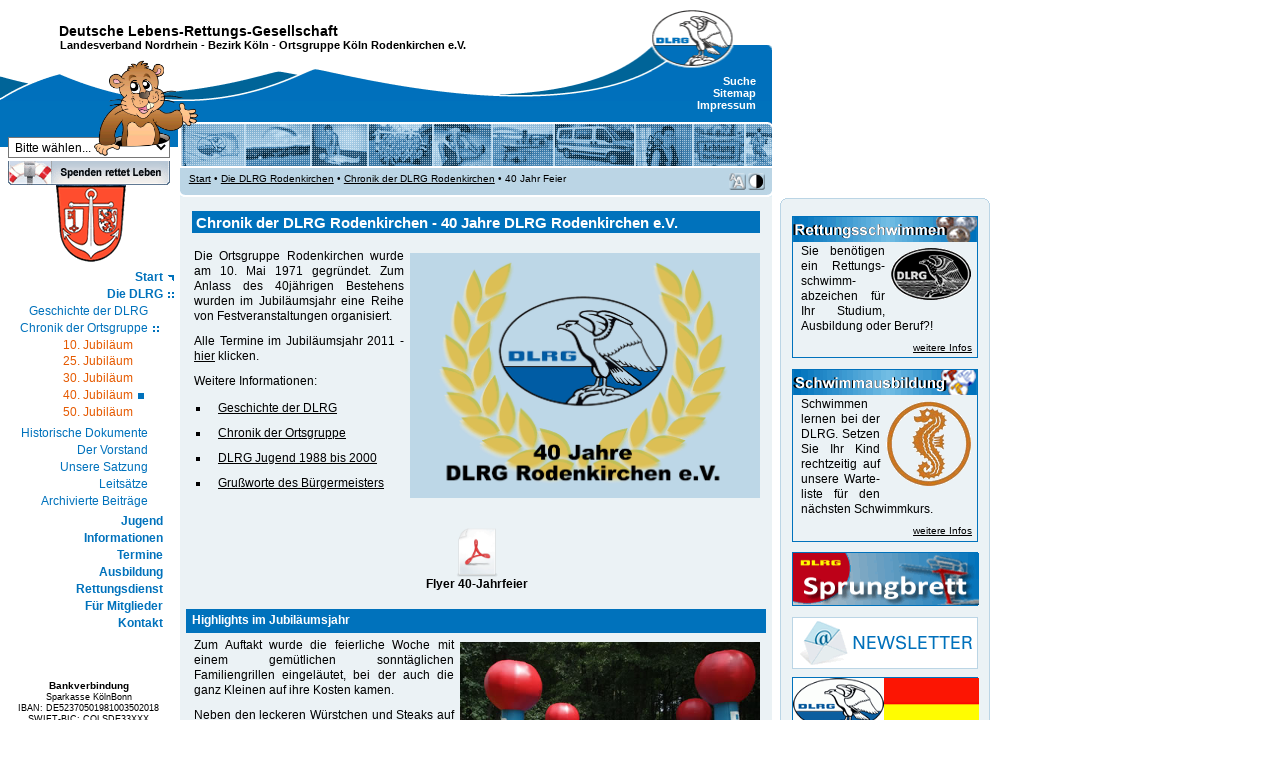

--- FILE ---
content_type: text/html
request_url: https://dlrg-rodenkirchen.de/index.php?doc=wirueberuns/40jahr_feier
body_size: 7708
content:
<!DOCTYPE html PUBLIC "-//W3C//DTD XHTML 1.0 Transitional//EN" "http://www.w3.org/TR/xhtml1/DTD/xhtml1-transitional.dtd">
<html xmlns="http://www.w3.org/1999/xhtml" lang="de" xml:lang="de">
  <head>
    <title>DLRG - Ortsgruppe K&ouml;ln Rodenkirchen e.V. - 40 Jahr Feier</title>
    <meta http-equiv="Content-Type" content="text/html; charset=ISO-8859-1" />
    <meta http-equiv="Content-Language" content="de" />
    <meta http-equiv="Reply-To" content="webmaster@dlrg-rodenkirchen.de" />
    <link rel="stylesheet" href="style/rodenkirchen.css"  type="text/css" />
    <link rel="stylesheet" type="text/css" href="_framework/shadowbox/shadowbox.css" />
    <script type="text/javascript" src="_framework/shadowbox/shadowbox.js"></script>
    <script type="text/javascript" src="global/layout/2013/js/jquery-1.6.1.min.js"></script>
    <meta name="Title" content="DLRG Ortsgruppe K&ouml;ln Rodenkirchen e.V. - 40 Jahr Feier" />
    <meta name="Publisher" content="DLRG Rodenkirchen e.V." />
    <meta name="Author" content="Oliver Grunwald" />
    <meta name="Copyright" content="DLRG Rodenkirchen e.V." />
    <meta name="Revisit-After" content="7 days" />
    <meta name="Page-topic" content="Sport" />
    <meta name="Audience" content="All" />
    <meta name="Language" content="de" />
    <meta name="Content-Language" content="de" />
    <meta name="Generator" content="DLRG Rodenkirchen e.V." />
    <meta name="Date" content="2012-01-01" />
    <meta name="Page-Type" content="Private Homepage" />
    <meta name="geo.placename" content="Mainstraße, 50996 Köln, Deutschland" />
    <meta name="geo.position" content="50.884585;7.002228" />
    <meta name="geo.region" content="DE-Nordrhein-Westfalen" />
    <meta name="ICBM" content="50.884585, 7.002228" />
    <meta name="Robots" content="index, follow" />
    <meta name="Keywords" content="DLRG, Rodenkirchen, K&ouml;ln, Schwimmen, Rettungsschwimmen, Ausbildung, Schwimmausbildung, Retten, Rettungsschwimmer, Wasserrettung, Tauchen, Schnorcheln, Sicherheit, Tips, Wasser, Jugend, Jugendvorstand, Termine" />
    <meta name="Description" content="DLRG Ortsgruppe Rodenkirchen e.V. - Chronik der DLRG Rodenkirchen e.V. - 40 Jahr Feier 2011" />
	  <link rel="shortcut icon" href="favicon.ico" />
     <!-- DLRG Webvorlage - Ausführung php - Version 2.5.0 -->

        <style type="text/css">
        <!--@import url("global/layout/access/style/style.css");
      @import url("style/custom.css");
            
                
                #s020204, #s02, #s0202, #s020204 {
                        display:block; }
                #i1, #i02, #i0202 {
                        background:transparent url(global/layout/access/grafik//tag_dash.gif) no-repeat center right; }
                #i020204 {
                        background:transparent url(global/layout/access/grafik//tag_solid.gif) no-repeat center right; }
                #menutop #i020204 {
                        background:transparent url(global/layout/access/grafik//tag_white_solid.gif) no-repeat center right; }

        -->
        </style>
        <link rel="home" title="Home" href="index.php?doc=start" />
</head>

<body>
  <div id="top"><a id="oben" name="oben"></a>
  <a class="aural" accesskey="1" href="index.php?doc=start">zur Startseite</a>
        <a class="aural" accesskey="2" href="#con">zum Inhalt</a>
        <a class="aural" accesskey="3" href="#nav">zur Navigation</a>
        <a class="aural" accesskey="9" href="index.php?doc=kontakt">Kontakt</a>
        <a class="aural" accesskey="0" href="index.php?doc=access">Tastatur Befehle</a>
        <div id="topname">
        <p id="dlrgname"><a href="http://www.dlrg.de" title="www.dlrg.de">Deutsche Lebens-Rettungs-Gesellschaft</a></p>
        <p id="gliedname">
          <a href="http://www.nordrhein.dlrg.de/"  title="www.nordrhein.dlrg.de/">Landesverband Nordrhein</a>&nbsp;-&nbsp;<a href="http://bez-koeln.dlrg.de/"  title="bez-koeln.dlrg.de/">Bezirk K&ouml;ln</a>&nbsp;-&nbsp;Ortsgruppe K&ouml;ln Rodenkirchen e.V.        </p>

        </div>
        <div id="menulogo"><a href="http://www.dlrg.de/" title="www.dlrg.de"></a></div>

        <div id="printlogo">
          <img src="global/layout/access/style/../grafik/print_kopf.gif" width="80px" height="57px" alt="printlogo" />
        </div>

        <div id="menustyle">
                <a class="menubutton aural" id="switchaural" accesskey="a" href="index.php?doc=wirueberuns/40jahr_feier&amp;style=aural" title="optimiert fuer Screen Reader">Sprachausgabe optimiert</a>
        </div>
        <div id="menutop">
                <a class="menuitem" id="i9001" accesskey="4" href="index.php?doc=search" >Suche</a>
                <a class="menuitem" id="i9002" accesskey="5" href="index.php?doc=sitemap" >Sitemap</a>
                <a class="menuitem" id="i9003" accesskey="6" href="index.php?doc=impressum" >Impressum</a></div>
  </div>
  <div id="page">
    <div id="menu"><a name="nav"></a>
                <div id="menuquick"><select id="quicklink" name="quicklink" title="Schnellnavigation" size="1" onchange="window.location.href='index.php?doc='+this.value;">
          <option selected="selected" value="start">Bitte w&auml;hlen...</option>
          <option value="jugend/jugend">&nbsp;Jugend</option>
          <option value="ausbildung/schwimmen">&nbsp;Schwimmausbildung</option>
          <option value="ausbildung/rettungsschwimmen">&nbsp;Rettungsschwimmen</option>
          <option value="termine/termine">&nbsp;Termine</option>	
	  <option value="gaestebuch/gaestebuch">&nbsp;G&auml;stebuch</option>		  	  
          <option value="kontakt">&nbsp;Kontakt</option>
          <option value="impressum">&nbsp;Impressum</option>
          <option value="access">&nbsp;Barrierefrei</option>
</select>		  </div>
                                    <a id="menuextra" href="?doc=infos/spenden" title="Spenden">&nbsp;</a>
                   <div id="abstand">&nbsp;</div>
				   <img src="pictures/nix.gif" width="1px" height="1px" alt="" />
                                                     <div id="wappen"><img src="grafik/wappen_rodenkirchen.png" width="70px" height="78px" alt="Rodenkirchen"/></div>
                                 <div id="menumain"><a class="menuitem lift" id="i01" href="index.php?doc=start">Start</a><a class="menuitem" id="i02" href="index.php?doc=portaldlrg">Die DLRG</a><div class="menusub" id="s02"><a class="menuitem" id="i0201" href="index.php?doc=wirueberuns/geschichte">Geschichte der DLRG</a><div class="menusub" id="s0201"><a class="menuitem" id="i020101" href="index.php?doc=wirueberuns/geschichte_1914"><strong>Die Dresdner Zeit</strong></a><a class="menuitem" id="i020102" href="index.php?doc=wirueberuns/geschichte_1925"><strong>Die Berliner Zeit</strong></a><a class="menuitem" id="i020103" href="index.php?doc=wirueberuns/geschichte_1946"><strong>Der Neubeginn</strong></a><a class="menuitem" id="i020104" href="index.php?doc=wirueberuns/geschichte_1960"><strong>Die &quot;goldenen&quot; Jahre</strong></a><a class="menuitem" id="i020105" href="index.php?doc=wirueberuns/geschichte_1980"><strong>Die Wiedervereinigung</strong></a></div><!--menusub id=s0201--><a class="menuitem" id="i0202" href="index.php?doc=wirueberuns/chronik">Chronik der Ortsgruppe</a><div class="menusub" id="s0202"><a class="menuitem" id="i020201" href="index.php?doc=wirueberuns/10jubilaeum"><strong>10. Jubil&auml;um</strong></a><a class="menuitem" id="i020202" href="index.php?doc=wirueberuns/25jubilaeum"><strong>25. Jubil&auml;um</strong></a><a class="menuitem" id="i020203" href="index.php?doc=wirueberuns/30jahr_feier"><strong>30. Jubil&auml;um</strong></a><a class="menuitem" id="i020204" href="index.php?doc=wirueberuns/40jahr_feier"><strong>40. Jubil&auml;um</strong></a><a class="menuitem" id="i020205" href="index.php?doc=wirueberuns/50jahr_feier"><strong>50. Jubil&auml;um</strong></a></div><!--menusub id=s0202--><a class="menuitem" id="i0203" href="index.php?doc=wirueberuns/history">Historische Dokumente</a><div class="menusub" id="s0203"><a class="menuitem" id="i020301" href="index.php?doc=wirueberuns/history_adler"><strong>Der Adler im Wandel</strong></a><a class="menuitem" id="i020302" href="index.php?doc=wirueberuns/history_plakate"><strong>Poster &amp; Plakate</strong></a><a class="menuitem" id="i020303" href="index.php?doc=wirueberuns/history_ausweise"><strong>Mitgliedskarten</strong></a><a class="menuitem" id="i020304" href="index.php?doc=wirueberuns/history_orden"><strong>Orden &amp; Ehrenzeichen</strong></a><a class="menuitem" id="i020305" href="index.php?doc=wirueberuns/history_hefte"><strong>B&uuml;cher &amp; Schriften</strong></a><a class="menuitem" id="i020306" href="index.php?doc=wirueberuns/history_abzeichen"><strong>Aufkleber &amp; Abzeichen</strong></a><a class="menuitem" id="i020307" href="index.php?doc=wirueberuns/history_schallplatte"><strong>Schallplatten &amp; CDs</strong></a><a class="menuitem" id="i020308" href="index.php?doc=wirueberuns/history_sonstiges"><strong>Sonstiges</strong></a></div><!--menusub s0203--><a class="menuitem" id="i0204" href="index.php?doc=wirueberuns/vorstand">Der Vorstand</a><div class="menusub" id="s0204"><a class="menuitem" id="i020401" href="index.php?doc=wirueberuns/vorstaende"><strong>Ehemaliger Vorstand</strong></a></div><!--menusub s0204--><a class="menuitem" id="i0205" href="index.php?doc=wirueberuns/satzung">Unsere Satzung</a><a class="menuitem" id="i0206" href="index.php?doc=wirueberuns/leitsaetze">Leits&auml;tze</a><a class="menuitem" id="i0209" href="index.php?doc=archiv/archiv">Archivierte Beitr&auml;ge</a></div>	<!-- menusub is02 --><a class="menuitem" id="i07" href="index.php?doc=portaljugend">Jugend</a><div class="menusub" id="s07"><a class="menuitem" id="i0701" href="index.php?doc=jugend/jugendvorstand">Jugendvorstand</a><div class="menusub" id="s0701"><a class="menuitem" id="i070101" href="index.php?doc=jugend/jugendvorstaende"><strong>Ehemalige Jugend</strong></a></div><!--menusub id="s0701"--><a class="menuitem" id="i0702" href="index.php?doc=jugend/leitbild">Leitbild</a><a class="menuitem" id="i0703" href="index.php?doc=jugend/jugendordnung">Jugendordnung</a><a class="menuitem" id="i0705" href="index.php?doc=jugend/locations">Locations</a><a class="menuitem" id="i0709" href="index.php?doc=jugend/spenden">Spenden</a></div><!--menusub id s07 --><a class="menuitem" id="i04" href="index.php?doc=portalinfo">Informationen</a><div class="menusub" id="s04"><a class="menuitem" id="i0401" href="index.php?doc=infos/adressen">Anschrift</a><a class="menuitem" id="i0403" href="index.php?doc=infos/beitrag">Beitr&auml;ge &amp; Geb&uuml;hren</a><a class="menuitem" id="i0405" href="index.php?doc=infos/hallenbad">Trainingszeiten</a><a class="menuitem" id="i0407" href="index.php?doc=infos/newsletter">Newsletter</a><div class="menusub" id="s0407"><a class="menuitem" id="i040701" href="index.php?doc=infos/newsletters"><strong>Bisherige Newsletter</strong></a></div><!--menusub id="s0407"--><a class="menuitem" id="i0408" href="index.php?doc=infos/spenden">Spenden</a><a class="menuitem" id="i0409" href="index.php?doc=infos/faq">F.A.Q.</a></div><!-- menusub id s04 --><!-- id=i05 --><a class="menuitem" id="i06" href="index.php?doc=termine/termine">Termine</a><div class="menusub" id="s06"><a class="menuitem" id="i062030" href="index.php?doc=termine/termin&amp;year=2026">aktuelle Termine</a><div class="menusub" id="s062030"></div><!--menusub id s062030 --><a class="menuitem" id="i062020" href="index.php?doc=termine/termine_202x">Termine 2021-2025</a><div class="menusub" id="s062020"><a class="menuitem" id="i0620202025" href="index.php?doc=termine/termin&amp;year=2025">Jahr 2025</a><a class="menuitem" id="i0620202024" href="index.php?doc=termine/termin&amp;year=2024">Jahr 2024</a><a class="menuitem" id="i0620202023" href="index.php?doc=termine/termin&amp;year=2023">Jahr 2023</a><a class="menuitem" id="i0620202022" href="index.php?doc=termine/termin&amp;year=2022">Jahr 2022</a><a class="menuitem" id="i0620202021" href="index.php?doc=termine/termin&amp;year=2021">Jahr 2021</a></div><!--menusub id s062020 --><a class="menuitem" id="i062010" href="index.php?doc=termine/termine_201x">Termine 2011-2020</a><div class="menusub" id="s062010"><a class="menuitem" id="i0620102020" href="index.php?doc=termine/termin&amp;year=2020">Jahr 2020</a><a class="menuitem" id="i0620102019" href="index.php?doc=termine/termin&amp;year=2019">Jahr 2019</a><a class="menuitem" id="i0620102018" href="index.php?doc=termine/termin&amp;year=2018">Jahr 2018</a><a class="menuitem" id="i0620102017" href="index.php?doc=termine/termin&amp;year=2017">Jahr 2017</a><a class="menuitem" id="i0620102016" href="index.php?doc=termine/termin&amp;year=2016">Jahr 2016</a><a class="menuitem" id="i0620102015" href="index.php?doc=termine/termin&amp;year=2015">Jahr 2015</a><a class="menuitem" id="i0620102014" href="index.php?doc=termine/termin&amp;year=2014">Jahr 2014</a><a class="menuitem" id="i0620102013" href="index.php?doc=termine/termin&amp;year=2013">Jahr 2013</a><a class="menuitem" id="i0620102012" href="index.php?doc=termine/termin&amp;year=2012">Jahr 2012</a><a class="menuitem" id="i0620102011" href="index.php?doc=termine/termin&amp;year=2011">Jahr 2011</a></div><!--menusub id s062010 --><a class="menuitem" id="i062000" href="index.php?doc=termine/termine_200x">Termine 2001-2010</a><div class="menusub" id="s062000"><a class="menuitem" id="i0620002010" href="index.php?doc=termine/termin&amp;year=2010">Jahr 2010</a><a class="menuitem" id="i0620002009" href="index.php?doc=termine/termin&amp;year=2009">Jahr 2009</a><a class="menuitem" id="i0620002008" href="index.php?doc=termine/termin&amp;year=2008">Jahr 2008</a><a class="menuitem" id="i0620002007" href="index.php?doc=termine/termin&amp;year=2007">Jahr 2007</a><a class="menuitem" id="i0620002006" href="index.php?doc=termine/termin&amp;year=2006">Jahr 2006</a><a class="menuitem" id="i0620002005" href="index.php?doc=termine/termin&amp;year=2005">Jahr 2005</a><a class="menuitem" id="i0620002004" href="index.php?doc=termine/termin&amp;year=2004">Jahr 2004</a><a class="menuitem" id="i0620002003" href="index.php?doc=termine/termin&amp;year=2003">Jahr 2003</a><a class="menuitem" id="i0620002002" href="index.php?doc=termine/termin&amp;year=2002">Jahr 2002</a><a class="menuitem" id="i0620002001" href="index.php?doc=termine/termin&amp;year=2001">Jahr 2001</a></div><!--menusub id s062000 --><a class="menuitem" id="i061990" href="index.php?doc=termine/termine_199x">Termine 1991-2000</a><div class="menusub" id="s061990"><a class="menuitem" id="i0619902000" href="index.php?doc=termine/termin&amp;year=2000">Jahr 2000</a><a class="menuitem" id="i0619901999" href="index.php?doc=termine/termin&amp;year=1999">Jahr 1999</a><a class="menuitem" id="i0619901998" href="index.php?doc=termine/termin&amp;year=1998">Jahr 1998</a><a class="menuitem" id="i0619901997" href="index.php?doc=termine/termin&amp;year=1997">Jahr 1997</a><a class="menuitem" id="i0619901996" href="index.php?doc=termine/termin&amp;year=1996">Jahr 1996</a><a class="menuitem" id="i0619901995" href="index.php?doc=termine/termin&amp;year=1995">Jahr 1995</a><a class="menuitem" id="i0619901994" href="index.php?doc=termine/termin&amp;year=1994">Jahr 1994</a><a class="menuitem" id="i0619901993" href="index.php?doc=termine/termin&amp;year=1993">Jahr 1993</a><a class="menuitem" id="i0619901992" href="index.php?doc=termine/termin&amp;year=1992">Jahr 1992</a><a class="menuitem" id="i0619901991" href="index.php?doc=termine/termin&amp;year=1991">Jahr 1991</a></div><!--menusub id s061990 --><a class="menuitem" id="i061980" href="index.php?doc=termine/termine_198x">Termine 1981-1990</a><div class="menusub" id="s061980"><a class="menuitem" id="i0619801981" href="index.php?doc=termine/termin&amp;year=1981">Jahr 1981</a><a class="menuitem" id="i0619801990" href="index.php?doc=termine/termin&amp;year=1990">Jahr 1990</a></div><!--menusub id s061980 --><a class="menuitem" id="i061970" href="index.php?doc=termine/termine_197x">Termine 1971-1980</a><div class="menusub" id="s061970"><a class="menuitem" id="i0619701971" href="index.php?doc=termine/termin&amp;year=1971">Jahr 1971</a></div><!--menusub id s061970 --></div><!--menusub id s06 --><a class="menuitem" id="i08" href="index.php?doc=portalausbildung">Ausbildung</a><div class="menusub" id="s08"><a class="menuitem" id="i0820" href="index.php?doc=ausbildung/ausbildung">Allgemeine Informationen</a><div class="menusub" id="s0820"><a class="menuitem" id="i082001" href="index.php?doc=ausbildung/ausbildungsteam"><strong>Ausbildungsteam</strong></a><a class="menuitem" id="i082002" href="index.php?doc=ausbildung/bahnenbelegung"><strong>Bahnenbelegung</strong></a><a class="menuitem" id="i082003" href="index.php?doc=ausbildung/hallenbad"><strong>Trainingszeiten</strong></a><a class="menuitem" id="i082005" href="index.php?doc=ausbildung/abzeichen"><strong>&Uuml;bersicht Abzeichen</strong></a></div><!--menusub id="s0820"--><a class="menuitem" id="i0804" href="index.php?doc=ausbildung/anfaengerkurs">Anf&auml;ngerkurse</a><div class="menusub" id="s0804"><a class="menuitem" id="i080401" href="index.php?doc=ausbildung/kursanmeldung"><strong>Anmeldeformular</strong></a><a class="menuitem" id="i080403" href="index.php?doc=ausbildung/seepferdchen"><strong>Seepferdchen</strong></a><a class="menuitem" id="i080402" href="index.php?doc=ausbildung/empfehlungen"><strong>Empfehlungen</strong></a></div><!--menusub id="s0804"--><a class="menuitem" id="i0807" href="index.php?doc=ausbildung/schwimmen">Schwimmausbildung</a><div class="menusub" id="s0807"><a class="menuitem" id="i080710" href="index.php?doc=ausbildung/baderegeln"><strong>Baderegeln</strong></a><a class="menuitem" id="i080711" href="index.php?doc=ausbildung/eisregeln"><strong>Eisregeln</strong></a><a class="menuitem" id="i080702" href="index.php?doc=ausbildung/dsa"><strong>DSA</strong></a><a class="menuitem" id="i080704" href="index.php?doc=ausbildung/juniorretter"><strong>Juniorretter</strong></a><a class="menuitem" id="i080720" href="index.php?doc=ausbildung/probeschwimmen"><strong>Probeschwimmen</strong></a></div><!--menusub id="s0807"--><a class="menuitem" id="i0808" href="index.php?doc=ausbildung/rettungsschwimmen">Rettungsschwimmen</a><div class="menusub" id="s0808"><a class="menuitem" id="i080805" href="index.php?doc=ausbildung/drsp"><strong>DRSP</strong></a></div><!--menusub id="s0808"--><a class="menuitem" id="i0813" href="index.php?doc=ausbildung/externe">Kurse f&uuml;r Externe</a><div class="menusub" id="s0813"><a class="menuitem" id="i081301" href="index.php?doc=ausbildung/externe_anmeldung"><strong>Anmeldeformular</strong></a><a class="menuitem" id="i081302" href="index.php?doc=ausbildung/teilnahmebedingungen"><strong>Teilnahmebedingungen</strong></a></div><!--menusub id="s0813"--><a class="menuitem" id="i0810" href="index.php?doc=ausbildung/tauchen">Tauchausbildung</a><div class="menusub" id="s0810"><a class="menuitem" id="i081001" href="index.php?doc=ausbildung/dsta"><strong>DSTA</strong></a><a class="menuitem" id="i081002" href="index.php?doc=ausbildung/tauchausbildung"><strong>Tauchscheine</strong></a><a class="menuitem" id="i081003" href="index.php?doc=ausbildung/uw_zeichen"><strong>Unterwasserzeichen</strong></a></div><!--menusub id="s0810"--><a class="menuitem" id="i0812" href="index.php?doc=ausbildung/rettungssport">Rettungssport</a><div class="menusub" id="s0812"><a class="menuitem" id="i081201" href="index.php?doc=ausbildung/ergebnisse"><strong>Ergebnisse</strong></a><a class="menuitem" id="i081202" href="index.php?doc=ausbildung/disziplin_einzel"><strong>Einzeldisziplinen</strong></a><a class="menuitem" id="i081203" href="index.php?doc=ausbildung/disziplin_mannschaft"><strong>Mannschaftsdisziplinen</strong></a></div><!--menusub id="s0812"--><a class="menuitem" id="i0815" href="index.php?doc=ausbildung/erstehilfe">Erste Hilfe</a><div class="menusub" id="s0815"><a class="menuitem" id="i081501" href="index.php?doc=ausbildung/befreiungsgriffe"><strong>Befreiungsgriffe</strong></a><a class="menuitem" id="i081502" href="index.php?doc=ausbildung/stabileseitenlage"><strong>Stabile Seitenlage</strong></a><a class="menuitem" id="i081503" href="index.php?doc=ausbildung/hlw"><strong>HLW</strong></a></div><!--menusub id="s0811"--></div><!--menusub id s08 --><a class="menuitem" id="i09" href="index.php?doc=portaleinsatz">Rettungsdienst</a><div class="menusub" id="s09"><a class="menuitem" id="i0901" href="index.php?doc=einsatz/rhein">Wachgebiet Rhein</a><a class="menuitem" id="i0902" href="index.php?doc=einsatz/bus">Ortsgruppenbus</a><a class="menuitem" id="i0903" href="index.php?doc=einsatz/hochwasser">Hochwasser</a><div class="menusub" id="s0903"><a class="menuitem" id="i090301" href="index.php?doc=einsatz/pegelstaende"><strong>Pegelst&auml;nde</strong></a><a class="menuitem" id="i090309" href="index.php?doc=einsatz/hochwasser_2021"><strong>Bilder 2021</strong></a><a class="menuitem" id="i090308" href="index.php?doc=einsatz/hochwasser_2018"><strong>Bilder 2018</strong></a><a class="menuitem" id="i090307" href="index.php?doc=einsatz/hochwasser_2011"><strong>Bilder 2011</strong></a><a class="menuitem" id="i090306" href="index.php?doc=einsatz/hochwasser_2007"><strong>Bilder 2007</strong></a><a class="menuitem" id="i090305" href="index.php?doc=einsatz/hochwasser_2003"><strong>Bilder 2003</strong></a><a class="menuitem" id="i090304" href="index.php?doc=einsatz/hochwasser_2001"><strong>Bilder 2001</strong></a><a class="menuitem" id="i090303" href="index.php?doc=einsatz/hochwasser_1995"><strong>Bilder 1995</strong></a><a class="menuitem" id="i090302" href="index.php?doc=einsatz/hochwasser_1993"><strong>Bilder 1993</strong></a></div><!--menusub id="s0903"--><a class="menuitem" id="i0904" href="index.php?doc=ausbildung/boot">Bootsf&uuml;hrer</a><a class="menuitem" id="i0905" href="index.php?doc=einsatz/knoten">Knotenkunde</a></div><!--menusub id s09 --><a class="menuitem" id="i30" href="index.php?doc=portalmitglieder">F&uuml;r Mitglieder</a><div class="menusub" id="s30"><a class="menuitem" id="i3011" href="index.php?doc=archiv/galerie">Bildergalerie</a><div class="menusub" id="s3011"><a class="menuitem" id="i301101" href="index.php?doc=archiv/galerie#Bilder">Bilder</a><a class="menuitem" id="i301102" href="index.php?doc=archiv/videos">Videos</a><a class="menuitem" id="i301103" href="index.php?doc=archiv/jahresuebersicht">Jahres&uuml;bersicht</a></div><!--menusub id s11 --><a class="menuitem" id="i3010" href="index.php?doc=download/download">Download</a><div class="menusub" id="s3010"><a class="menuitem" id="i301001" href="index.php?doc=download/ausbildung">Ausbildung</a><a class="menuitem" id="i301002" href="index.php?doc=download/sprungbrett">Sprungbrett</a><a class="menuitem" id="i301003" href="index.php?doc=download/ordnungen">Satzung &amp; Ordnungen</a><a class="menuitem" id="i301004" href="index.php?doc=download/jugend">Jugendarbeit</a><a class="menuitem" id="i301005" href="index.php?doc=download/logos">Logos &amp; Embleme</a><a class="menuitem" id="i301006" href="index.php?doc=download/divers">Diverses</a></div><!--menusub id s10 --><a class="menuitem" id="i3012" href="index.php?doc=gaestebuch/gaestebuch">G&auml;stebuch</a><div class="menusub" id="s3012"><a class="menuitem" id="i301201" href="index.php?doc=gaestebuch/gbk_eintragen">Eintrag erstellen</a></div><!--menusub id s12 --><!-- id="i16" --><!-- id="i17" --><a class="menuitem" id="i3018" href="index.php?doc=termine/presseservice">Presseservice</a><!-- id="i19" --><a class="menuitem" id="i3022" href="index.php?doc=intern/intern&amp;z=1770015894"><img src="pictures/icons/lock.gif" width="16px" height="16px" alt="Interner Bereich" title="Interner Bereich" />Intern</a></div><!--menusub id s30 --><a class="menuitem" id="i20" href="index.php?doc=kontakt">Kontakt</a><div class="menusub" id="s20"><a class="menuitem" id="i2001" href="index.php?doc=impressum">Impressum</a><a class="menuitem" id="i2002" href="index.php?doc=datenschutzerklaerung">Datenschutzerkl&auml;rung</a><a class="menuitem" id="i2003" href="index.php?doc=verfahrensverzeichnis">Verfahrensverzeichnis</a></div>	<!-- menusub is20 --><!-- id="i21" --></div>
                                                  <div id="menuads"></div>
                 
                <div id="bank"><b style="font-size:10px;">Bankverbindung</b><p style="font-size:9px;">Sparkasse K&ouml;lnBonn<br />IBAN: DE52370501981003502018<br />SWIFT-BIC: COLSDE33XXX</p></div>        </div>
    <div id="body">
          <div id="header">
            <div id="headerpicbar"><img class="headerpic" src="grafik/default.png" width="592px" height="42px" alt="Unser Angebot"/></div>
                <div id="headercrumbs">
                 <div id="box_header_left">
                  <a href="index.php?doc=start">Start</a>&nbsp;&#8226;&nbsp;<a href='index.php?doc=portaldlrg'>Die DLRG Rodenkirchen</a>&nbsp;&#8226;&nbsp;<a href='index.php?doc=wirueberuns/chronik'>Chronik der DLRG Rodenkirchen</a>&nbsp;&#8226;&nbsp;40 Jahr Feier                 </div>
                 <div id="box_header_right">
                  <a class="menubutton" id="switchcolor" accesskey="k" href="index.php?doc=wirueberuns/40jahr_feier&amp;style=mono" title="Monochrom Ansicht an/aus">&nbsp;</a>
                  <a class="menubutton" id="switchsize" accesskey="g" href="index.php?doc=wirueberuns/40jahr_feier&amp;style=large" title="Grosse Schrift an/aus">&nbsp;</a>

                 </div>
                </div>
          </div>
          <div id="content"><a name="con"></a>
                          
      <!-- Beginn Seiteninhalt -->
	  
		<h1>Chronik der DLRG Rodenkirchen - 40 Jahre DLRG Rodenkirchen e.V.</h1>
		
		<div class="image">
			<img src="pictures/logos/logo_adler_jubilaeum40.gif" alt="40 Jahre DLRG Rodenkirchen e.V." title="40 Jahre DLRG Rodenkirchen e.V." width="350px" height="245px" border="0" />
			<!-- <p class="imagetext">40 Jahre DLRG Rodenkirchen e.V.</p> -->
		</div>
		<p style="text-align:justify">Die Ortsgruppe Rodenkirchen wurde am 10. Mai 1971 gegr&uuml;ndet. Zum Anlass des 40j&auml;hrigen Bestehens wurden im Jubil&auml;umsjahr eine Reihe von Festveranstaltungen organisiert.</p>
		<p style="text-align:justify">Alle Termine im Jubil&auml;umsjahr 2011 - <a href="?doc=termine/termin&amp;year=2011">hier</a> klicken.</p>
		<p style="text-align:justify">Weitere Informationen:</p>
		<ul type="circle">
			<li><p style="text-align:justify"><a href="?doc=wirueberuns/geschichte" title="Geschichte der DLRG">Geschichte der DLRG</a></p></li>
			<li><p style="text-align:justify"><a href="?doc=wirueberuns/chronik" title="Chronik der Ortsgruppe">Chronik der Ortsgruppe</a></p></li>
			<li><p style="text-align:justify"><a href="?doc=termine/aktionen_bis_2000" title="Special: Aktionen bis 2000">DLRG Jugend 1988 bis 2000</a></p></li>
			<li><p style="text-align:justify"><a href="?doc=archiv/archiv&amp;id=1310767200" title="Gru&szlig;worte des B&uuml;rgermeisters">Gru&szlig;worte des B&uuml;rgermeisters</a></p></li>
		</ul>
		<br />
		<h3 style="text-align:center"><a href="download/flyer/flyer_40jahrfeier.pdf" target="_blank"><img border="0" src="pictures/download/logo_pdf.png" class="grafiklink" width="50px" height="50px" style="vertical-align:middle" alt="Flyer 40-Jahrfeier" title="Flyer 40-Jahrfeier" /></a><br />Flyer 40-Jahrfeier</h3>

		<div class="contain"></div>
		<br />
		<h2>Highlights im Jubil&auml;umsjahr</h2>
		<div class="image">
        	<img src="pictures/termine/2011/jubilaeumsgrillen_2011_01_tn.jpg" width="300px" height="225px" alt="Jubil&auml;umsgrillen 2011" title="Jubil&auml;umsgrillen 2011" />
        	<p class="imagetext">Jubil&auml;umsgrillen 2011</p>
		</div>
		<p style="text-align:justify">Zum Auftakt wurde die feierliche Woche mit einem gem&uuml;tlichen sonnt&auml;glichen Familiengrillen eingel&auml;utet, bei der auch die ganz Kleinen auf ihre Kosten kamen.</p>
		<p style="text-align:justify">Neben den leckeren W&uuml;rstchen und Steaks auf dem Grill wurde n&auml;mlich auch noch eine H&uuml;pfburg aufgebaut, die nicht nur den J&uuml;ngsten zur Begeisterung verhalf, sondern auch die Gr&ouml;&szlig;eren au&szlig;er Puste brachte. W&auml;hrend die einen die warme Sonne genossen, h&uuml;pften die anderen, bis auch sie ersch&ouml;pft ins Gras fielen.</p>
		<img src="pictures/nix.gif" alt="&nbsp;" title="&nbsp;" width="1px" height="38px" border="0" />
        <p class="minilink"><a href="?doc=termine/termin&amp;id=1310162400">mehr Infos</a></p>

		<div class="contain"></div><hr />

		<div class="image">
        	<img src="pictures/termine/2011/schwimmbaddisco_2011_01_tn.jpg" width="300px" height="225px" alt="Schwimmbad-Disco 2011" title="Schwimmbad-Disco 2011" />
        	<p class="imagetext">Schwimmbad-Disco 2011</p>
		</div>
		<p style="text-align:justify">Dieser gelungene Einstieg in die Festlichkeiten wurde von der Schwimmbaddisco gefolgt. Und wie schon zwei Tage zuvor war f&uuml;r jede Altersklasse etwas dabei. Eine Riesenrutsche nahm die eine H&auml;lfte des Schwimmbades ein, w&auml;hrend die andere von einem riesigen Krokodil bev&ouml;lkert wurde, um das stets kr&auml;ftig gek&auml;mpft werden musste. Hatte man es erobert und thronte stolz auf dessen R&uuml;cken sah man sich im n&auml;chsten Moment schon wieder im Wasser. Wer das ganze etwas ruhiger angehen wollte, schnappte sich einen der unz&auml;hligen Wasserb&auml;lle und tobte sich damit im Takt zur coolen Partymusik aus.</p>
		<img src="pictures/nix.gif" alt="&nbsp;" title="&nbsp;" width="1px" height="1px" border="0" />
        <p class="minilink"><a href="?doc=termine/termin&amp;id=1310335200">mehr Infos</a></p>

		<div class="contain"></div><hr />

		<div class="image">
        	<img src="pictures/termine/2011/jubilaeumsfeier_2011_01.jpg" width="300px" height="225px" alt="Jubil&auml;umsfeier 2011" title="Jubil&auml;umsfeier 2011" />
        	<p class="imagetext">Jubil&auml;umsfeier 2011</p>
		</div>
		<p style="text-align:justify">Auf diesen Tag hatten alle DLRGler schon seit langem freudig gewartet. Denn zur Feier des Tages war dieses Jahr die K&ouml;ln-D&uuml;sseldorfer "Jan-Von-Werth" angemietet worden, um passend zu all den Rettungsschwimmern auf dem Wasser ansto&szlig;en zu k&ouml;nnen.</p>
		<p style="text-align:justify">Discolichter und Musik aus allen Jahrzehnten lie&szlig; jeden Gast das Tanzbein schwingen, sodass die Stimmung immer heiterer wurde w&auml;hrend die Nacht langsam hereinbrach. Viele Stunden lang wurde ausgiebig getanzt, gelacht und auch gesungen, sodass um 2:00 Uhr niemand so recht das Schiff verlassen wollte.</p>
		<img src="pictures/nix.gif" alt="&nbsp;" title="&nbsp;" width="1px" height="6px" border="0" />
        <p class="minilink"><a href="?doc=termine/termin&amp;id=1310767200">mehr Infos</a></p>
	
	  <!-- Ende Seiteninhalt -->          <div id="footerspace"></div></div>
          <div id="footer">
                  <!-- Fusszeile -->
                  <div class="footertext">
                                Ansprechpartner:&nbsp;<a href="?doc=webmaster">Webmaster</a><br/>
                                Letzte Änderung: 03.04.2015 | 14:24                        <span id="bottext">Adresse: dlrg-rodenkirchen.de/index.php?doc=wirueberuns/40jahr_feier</span></div>
                <div id="menubot">
                        <a class="menuitem" id="i9901" href="javascript:print()">drucken</a>
						<a class="menuitem" id="i9902" href=" index.php?doc=empfehlen&amp;empf=index.php?doc=wirueberuns/40jahr_feier&amp;empf_titel=40 Jahr Feier">weiterempfehlen</a>
                        <a class="menuitem" id="i9903"   href="#oben">Seitenanfang</a></div>
          </div>
        </div>
        <div id="bot">&nbsp;</div>
  </div>

<div style="position: absolute; top:56px; left:91px; width:110px; height:104px; z-index:999"><img src="grafik/murmeltieroverlay.gif" alt="Murmeltiertag" title="Murmeltiertag" width="110px" height="104px" border="0" /></div>
  <div class="banner">
            <div class="corner">
            <b class="cornertop">&nbsp;<b class="b1">&nbsp;</b><b class="b2">&nbsp;</b><b class="b3">&nbsp;</b><b class="b4">&nbsp;</b>&nbsp;</b>
            <div class="cornercontent"><!-- Start Banner -->
<div class="box"><p class="rettungsschwimmen">&nbsp;</p><div class="image"><a href="?doc=ausbildung/externe" class="none"><img src="pictures/artikel/icon_drsa_silber.png" class="grafiklink" width="80px" height="52px" alt="Deutsches Rettungsschwimmabzeichen" title="Deutsches Rettungsschwimmabzeichen" /></a></div><p style="text-align:justify">Sie ben&ouml;tigen ein Rettungs- schwimm- abzeichen f&uuml;r Ihr Studium, Aus&shy;bildung oder Beruf?!</p><p class="minilink"><a href="?doc=ausbildung/externe">weitere Infos</a></p></div><div class="box"><p class="schwimmausbildung">&nbsp;</p><div class="image"><a href="?doc=ausbildung/anfaengerkurs" class="none"><img src="pictures/artikel/icon_seepferdchen.png" class="grafiklink" width="85px" height="85px" alt="Seepferdchen" title="Seepferdchen" /></a></div><p style="text-align:justify">Schwimmen lernen bei der DLRG. Setzen Sie Ihr Kind recht&shy;zeitig auf unsere Warte&shy;liste für den nächsten Schwimm&shy;kurs.</p><p class="minilink"><a href="?doc=ausbildung/anfaengerkurs">weitere Infos</a></p></div><div class="box"><a href="?doc=download/sprungbrett" class="none"><img src="pictures/icons/sprungbrett.png" width="186px" height="52px" border="0" alt="Sprungbrett" /></a></div><center><a href="?doc=infos/newsletter" class="none"><img src="pictures/icons/newsletter.png" width="186px" height="52px" border="0" alt="Newsletter" /></a></center><div class="box"><a href="?doc=intern/layout" class="none"><img src="pictures/icons/layout.png" width="186px" height="52px" border="0" alt="Layout" /></a></div><!-- End Banner -->
  </div>
            <b class="cornerbottom">&nbsp;<b class="b4b">&nbsp;</b><b class="b3b">&nbsp;</b><b class="b2b">&nbsp;</b><b class="b1b">&nbsp;</b>&nbsp;</b>
           </div>
           </div>
</body>
</html>

--- FILE ---
content_type: text/css
request_url: https://dlrg-rodenkirchen.de/style/rodenkirchen.css
body_size: 5282
content:
/* 	DLRG Deutsche Lebens-Rettungs-Gesellschaft e.V.
	Layout für WWW-Server: www.dlrg-rodenkirchen.de
	DLRG AK Internet, webmaster@dlrg-rodenkirchen.de
	rodenkirchen.css - Version 1.05 - 22.01.2013
	
	Valide gemaess: [bedingt] kompatibel
	W3C/CSS2: IE5/6+,NN6/7+,OP6/7+,Konq5/6+,Moz1+,[NN4,MacIE5]
*/
	


body {
	scrollbar-base-color:#2E4D6C;
	scrollbar-face-color:#2E4D6C;
	scrollbar-arrow-color:#2E4D6C;
	scrollbar-3dlight-color:#2E4D6C;
	scrollbar-darkshadow-color:#2E4D6C;
	scrollbar-shadow-color:#2E4D6C;
}

h1 {
	font-size:15px;
	font-weight:bold;
	margin:8px 6px 14px 6px;
	padding:2px 4px 2px 4px;
	color:#FFFFFF;
	background-color:#0072BC; 
}	
	
h4 {
	font-size:14px;
	font-weight:bold;
 }

h5 {
	font-size:15px;
	font-weight:bold;
	margin:8px 6px 14px 6px;
	padding:2px 4px 2px 4px;
	color:#FFFFFF;
	background-color:#0072BC; 
	text-align : right;
}
 	
.label {
	font-size:16px;
	font-weight:bold;
	margin:8px 6px 14px 6px;
	padding:2px 28px 2px 28px;
	color:#000000;
	background-color:#bdd7e7; 
}

#content2 {
	padding:13px 6px 0px 6px;
	background-color: #EBF2F5;
	background-image: url(../pictures/logos/logo_adler_klein.gif);
	background-attachment:fixed;
	background-repeat:no-repeat;
	background-position:center;
}

/* ######### Images ########## */

.image_left {
	float:left;
	clear:none;
	position:relative;
	margin:0.5em; }

.imagetext_left {
	margin:0;
	padding:0.42em;
	font-size:0.83em;
	line-height:110%;
	background-color:#BAD5E6;
	text-align:center; }

.imagetexthigh {
	margin:0px;
	padding:4px;
	font-size:10px;
	line-height:110%;
	background-color:#EBF2F5; 
	text-align:center;}
	
/* ######### Grafiklink ########## */

.grafiklink {
	background-color:#EBF2F5;       
    }
	
.grafiklinkhigh {
	background-color:#BAD5E6;       
    }

.dotted {
	border : 4px dotted #2E4D6C;
	padding : 10px 10px 10px 10px;
}	

a:hover.none, a:active.none, a:visited.none, a:focus.none, a:link.none  {
	background-color: transparent;
}

.downloadicon {
	background-color: transparent; 
	float: right;
	clear: right;
	margin-right: 12px;
}

.download {
	float: right;
	clear: right;
}

/* ######### Line-Symbole ########## */

.lineattention, .linewave, .linestar {
	min-height:17px;
	margin:0px;
	padding:2px 4px 2px 0px;
	color:#FFFFFF;
	background-color:#0072BC;
	background-repeat:no-repeat;
	background-position:5px; }
	
.lineattention {
	padding-left:19px;
	background-image:url(../grafik/icon_attention.gif); }

.linewave {
	padding-left:19px;
	background-image:url(../grafik/icon_wave.gif); }

.linestar {
	padding-left:19px;
	background-image:url(../grafik/icon_star.gif); }

.linenotfall {
	min-height:17px;
	margin:0px;
	padding:2px 4px 2px 0px;
	color:#FFFFFF;
	background-color:red;
	background-repeat:no-repeat;
	background-position:5px;
	padding-left:19px;
	background-image:url(../grafik/icon_star.gif); }
	
#rightbar {
	border:0px;
	margin:0px;
	background-color:#EBF2F5;
	clear:both;
	overflow:visible;
	top:202px;
	left:790px;
	height:300px;
	width:200px;	
	margin:0px;
	float:right;
	position:absolute; }
	
#assist {
	border:0px;
	margin:0px;
	clear:both;
	overflow: visible;
	top:500px;
	left:80px;
	margin:0px;
	float: none;
	position:absolute;
	background : transparent;
}

.box_ohne {
 margin:8px 6px 6px 6px;
 border:0px; }
 
/* ######### IE9 Problem bei Fieldset / Legend ########## */

fieldset {      
	position: relative;
	left: 0px;
	border: 1px solid #0171bd;
	border-width: 1px;
	border-style: solid;
}

.Fieldset {      
	position: relative;
	left: 0px;
	border: 1px solid #0171bd;
	border-width: 1px;
	border-style: solid;
}

legend {      
	position: relative;
	left: 10px;
}

.Legend {      
	position: relative;
	left: 10px;
}

/* ######### Portal Einstellungen ########## */

.column33 {
	width:30%;
	border:0px;
	margin:5px;
	padding:4px;
	background-color:#BAD5E6;
	float:left;
	clear:right;
}

.portalimage {
	//clear:none;
	//position:relative;
	//margin:0.5em;
	display: block;
	margin-left: auto;
    	margin-right: auto;
	padding-bottom:4px;
}

a:hover.portal, a:active.portal, a:visited.portal {
	background-color: transparent;
}

/* ######### Externe Links ########## */

a.extern:link { 
	background:url(../grafik/link_extern.gif) no-repeat center right; 
	text-decoration:underline;
}

a.extern:visited { 
	background:url(../grafik/link_extern.gif) no-repeat center right; 
	text-decoration:underline;
}

a.extern:hover {
	background:url(../grafik/link_extern_hover.gif) no-repeat center right;
	background-color:#0072BC;
	text-decoration:none;
}

a.extern:active { 
	background:url(../grafik/link_extern.gif) no-repeat center right; 
	text-decoration:underline;
}	
	
a.extern:link {
	background: url(../grafik/link_extern.gif) no-repeat center right;
	padding-right:10px;
	color:#000;
	text-decoration:underline;
}

a.extern:visited {
	background: url(../grafik/link_extern.gif) no-repeat center right;
	padding-right:10px;
	color:#000000;
	text-decoration:underline; 
}

a.extern:hover {
	background: url(../grafik/link_extern_hover.jpg) no-repeat center right;
	padding-right:10px;
	color:#FFFFFF;
	background-color:#0072BC;
	text-decoration:none;
}

a.extern:active {
	background: url(../grafik/link_extern.gif) no-repeat center right;
	padding-right:10px;
	color:#000;
	text-decoration:underline;
}

/* ######### Mail links ########## */

a.maillink:link {
	background: url(../grafik/link_mail.gif) no-repeat center right;
	padding-right:18px;
	color:#000;
	text-decoration:underline;
}

a.maillink:visited {
	background: url(../grafik/link_mail.gif) no-repeat center right;
	padding-right:18px;
	color:#000000;
	text-decoration:underline; 
}

a.maillink:hover {
	background: url(../grafik/link_mail_hover.gif) no-repeat center right;
	padding-right:18px;
	color:#FFFFFF;
	background-color:#0072BC;
	text-decoration:none;
}

a.maillink:active {
	background: url(../grafik/link_mail.gif) no-repeat center right;
	padding-right:18px;
	color:#000;
	text-decoration:underline;
}

/* ######### Download Link ########## */

a.downloadlink:link {
	background: url(../grafik/link_download.gif) no-repeat center right;
	padding-right:24px;
	color:#000;
	text-decoration:underline;
}

a.downloadlink:visited {
	background: url(../grafik/link_download_visited.gif) no-repeat center right;
	padding-right:24px;
	color:#000000;
	text-decoration:underline; 
}

a.downloadlink:hover {
	background: url(../grafik/link_download_hover.gif) no-repeat center right;
	padding-right:24px;
	color:#FFFFFF;
	background-color:#0072BC;
	text-decoration:none;
}

a.downloadlink:active {
	background: url(../grafik/link_download.gif) no-repeat center right;
	padding-right:24px;
	color:#000;
	text-decoration:underline;
}

/* ######### Rote / Schwarze Boxen ########## */

.minidownload {
	padding-top:2px;
	padding-bottom:2px;
}

.teaserrot {
	margin:8px 6px 14px 6px;
    border:0px solid #DC143C;
    border-width:0px 2px 2px 0px;
}

.boxrot {
	margin:8px 8px 6px 6px;
	border: 1px solid #DC143C;
}

.rot {
	min-height:17px;
	margin:0px;
	//padding:2px 4px 2px 0px;
	padding:0.35em 0.33em 0.2em 0.5em;
	margin:0 0 0.5em 0;
	color:#FFFFFF;
	background-color: #DC143C;
	background-repeat:no-repeat;
	background-position:5px;
}

.rothighlight {
	background-color:#FFD5E6;
}

.linerot {
	min-height:17px;
	margin:0px;
	padding:2px 4px 2px 0px;
	color:#FFFFFF;
	background-color: #DC143C;
	background-repeat:no-repeat;
	background-position:5px;
}

.linerot {
	padding-left:19px;
	background-image:url(../grafik/icon_meldung.gif);
}

.boxgrau {
	margin:8px 6px 6px 6px;
	border: 1px solid #BBBBBB;
}

.grau {
	min-height:17px;
	margin:0px;
	//padding:2px 4px 2px 0px;
	padding:0.35em 0.33em 0.2em 0.5em;
	margin:0 0 0.5em 0;
	color:#EEEEEE;
	background-color: #BBBBBB;
	background-repeat:no-repeat;
	background-position:5px;
}

.grauhighlight {
	background-color:#DDDDDD;
}

.linegrau {
	min-height:17px;
	margin:0px;
	padding:2px 4px 2px 0px;
	color:#FFFFFF;
	background-color: #eeeeee;
	background-repeat:no-repeat;
	background-position:5px;
}

.lineblack {
	min-height:17px;
	margin:0px;
	padding:2px 4px 2px 0px;
	color:#FFFFFF;
	background-color: #000000;
	background-repeat:no-repeat;
	background-position:5px;
}

.lineblack {
	padding-left:19px;
	background-image:url(../grafik/icon_meldung.gif);
}

.teaserblack {
	margin:8px 6px 14px 6px;
    border:0px solid #000000;
    border-width:0px 2px 2px 0px;
}
	
#topright {
	border:0px;
	margin:0px;
	background-repeat:no-repeat;
	background-image:url(../grafik/dlrg_kopf_right.gif); 
	clear:both;
	overflow:visible;
	top:45px;
	left:755px;
	height:800px;
	width:300px;	
	margin:0px 0px 0px 0px;
	float:right;
	position:absolute;
}

.tooltip {
	position: absolute;
	display: none;
	background-color: #FFFFFF;
}

.notfall { font-size:16px; text-align:center; color:white; background-color:red;} 

.notfallteaser { margin:8px 6px 14px 6px; border:0px solid red; border-width:0px 2px 2px 0px; } 

.notfallteaserbox { margin:8px 6px 14px 6px; border:0px solid red; border-width:0px 1px 1px 1px; } 

.notfall2 { font-size:16px; text-align:center; color:white; background-color:green;} 

.notfallteaser2 { margin:8px 6px 14px 6px; border:0px solid green; border-width:0px 2px 2px 0px; } 

.notfallteaser2box { margin:8px 6px 14px 6px; border:0px solid green; border-width:0px 1px 1px 1px; } 

/* ######### Jugend Box ########## */

.jugendbox, fieldset {
	margin:0.67em 0.5em 0.5em 0.5em;
	border:1px solid #d7005f;
}

.jugendhighlight {
	background-color:#FFD5E6;
}

.jugendimagetext {
	margin:0px;
	padding:4px;
	font-size:10px;
	line-height:110%;
	background-color:#d7005f;
}

.imagetextblue {
	margin:0px;
	padding:4px;
	font-size:10px;
	line-height:110%;
	background-color:#0072BC;
}

/* ######### Icon - Listen ########## */

.iconlist
{
list-style: none;
margin: 0 4px 0 4px;
padding: 0;
text-align:left;
}

li.web
{
background-image: url(../pictures/icons/bullet_web.png);
background-repeat: no-repeat;
background-position: 0 50%;
padding: 3px 0 3px 20px;
margin: .4em 0;
}

li.pdf
{
background-image: url(../pictures/icons/bullet_pdf.png);
background-repeat: no-repeat;
background-position: 0 50%;
padding: 3px 0 3px 20px;
margin: .4em 0;
}

li.zip
{
background-image: url(../pictures/icons/bullet_zip.png);
background-repeat: no-repeat;
background-position: 0 50%;
padding: 3px 0 3px 20px;
margin: .4em 0;
}

li.doc
{
background-image: url(../pictures/icons/bullet_doc.png);
background-repeat: no-repeat;
background-position: 0 50%;
padding: 3px 0 3px 20px;
margin: .4em 0;
}

li.txt
{
background-image: url(../pictures/icons/bullet_txt.png);
background-repeat: no-repeat;
background-position: 0 50%;
padding: 3px 0 3px 20px;
margin: .4em 0;
}

li.arrow
{
background-image: url(../pictures/icons/bullet_arrow.png);
background-repeat: no-repeat;
background-position: 0 50%;
padding: 3px 0 3px 20px;
margin: .4em 0;
}

li.arrowtop
{
background-image: url(../pictures/icons/bullet_arrow.png);
background-repeat: no-repeat;
background-position: 0 2px;
padding: 0px 0px 3px 20px;
margin: .4em 0;
}

li.minibullet
{
background-image: url(../pictures/icons/bullet_mini.png);
background-repeat: no-repeat;
background-position: 0 50%;
padding: 0px 0 0px 20px;
margin: .6px 0 0 10px;
}
	
/* ######### Formular Button ########## */

.form {
	border: 1px dotted #999999;
	background-color:#DDDDDD;
}	

.button {
  -moz-border-radius: 14px;
  -moz-box-shadow: #dddddd 0px 0px 10px;
  -webkit-border-radius: 14px;
  -webkit-box-shadow: #6E7849 0 0 10px;
  background-color: #BAD5E6;
  border-radius: 14px;
  border: 1px dotted #0072BC;
  box-shadow: #dddddd 0px 0px 10px;
  color: #2E4D6C;
  display: inline-block;
  font-size: 1em;
  margin: auto;
  padding-bottom: 10px;
  padding-left: 20px;
  padding-right: 20px;
  padding-top: 10px;
  text-decoration: none;
}

.button:hover, .button:visited, .button:focus, .button:active {
  background-color: #EBF2F5;
  color: #000000;
}

/* ######### Spezielle Formular Definitionen ########## */

.Email, .Name, .Vorname, .Telefon, .Nr, .Passwort, .Pin, .Liste, .Kalender, .Tag, .Monat, .Jahr, .Erzieher, .Strasse, .Plz, .Wohnort, .Frage, .Kreditinstitut, .Blz, .Konto, .Iban, .Bic, .Inhaber , .Abzeichen, .Titel {
	font-size: 1.2em;
	border: 1px dotted #999999;
	background-color:#DDDDDD;
	padding-left: 30px;
}

/* Gröéndefinitionen */

.Email, .Name, .Vorname, .Telefon, .Nr, .Passwort, .Erzieher, .Strasse, .Plz, .Wohnort, .Frage, .Kreditinstitut, .Blz, .Konto, .Iban, .Bic, .Inhaber, .Titel {
	width:355px;
}

.Liste {
	width:110px;
}

.Plz, .Nr {
	width:70px;
}

.Wohnort {
	width:210px;
}

.Kalender, .Tag, .Monat, .Jahr {
	width:102px;
}

.Pin {
	width:390px;
}

.Abzeichen {
	width:360px;
}

.Feld, .Anmerkungen {
	font-size: 1.2em;
	border: 1px dotted #999999;
	background-color:#DDDDDD;
	padding-left: 0px;
	resize: none; 
	width:385px;
}

.Frage {
	resize: none; 
}

.Ckbox {
	font-size: 1.2em;
	border: 1px dotted #999999;
	background-color:#DDDDDD;
}

.Checkbox_Form + label { 
	width:4px;
	height:4px;
}

label {
	display: inline;
}

.Checkbox_Form {
	display: none;
}

.Checkbox_Form.Errorfield + label {
	background-color: #FFFFCC;
	border: 1px dotted #9F0004;
}

.Checkbox_Form + label {
	background-color: #DDDDDD;
	border: 1px solid #cacece;
	box-shadow: 0 1px 2px rgba(0,0,0,0.05), inset 0px -15px 10px -12px rgba(0,0,0,0.05);
	padding: 9px;
	border-radius: 3px;
	display: inline-block;
	position: relative;
}

.Checkbox_Form + label:active, .Checkbox_Form:checked + label:active {
	box-shadow: 0 1px 2px rgba(0,0,0,0.05), inset 0px 1px 3px rgba(0,0,0,0.1);
}

.Checkbox_Form:checked + label {
	background-color: #DDDDDD;
	border: 1px solid #adb8c0;
	box-shadow: 0 1px 2px rgba(0,0,0,0.05), inset 0px -15px 10px -12px rgba(0,0,0,0.05), inset 15px 10px -12px rgba(255,255,255,0.1);
	color: #99a1a7;
}

.Checkbox_Form:checked + label:after {
	content: '\2714';
	padding-top: 2px;
	font-size: 18px;
	position: absolute;
	top: 0px;
	left: 0px;
	color: #99a1a7;
}

.Agbtext {
	margin-left:-110px;
	margin-top:5px;
}

.Email{
	background: #DDDDDD url('../pictures/icons/form/email_grey.png') 2px 50% no-repeat;
}

.Email{
	background: url('../pictures/icons/form/email_grey.png'), url('../pictures/icons/form/roundl.png'), url('../pictures/icons/form/roundr.png'), url('../pictures/icons/form/roundm.png'); background-position: 2px, left, right, 10px; background-repeat: no-repeat, no-repeat, no-repeat, no-repeat;
}

.Name{
	background: #DDDDDD url('../pictures/icons/form/user_grey.png') 2px 50% no-repeat;
}

.Vorname{
	background: #DDDDDD url('../pictures/icons/form/user_grey.png') 2px 50% no-repeat;
}

.Telefon{
	background: #DDDDDD url('../pictures/icons/form/mobile_phone_grey.png') 2px 50% no-repeat;
}

.Nr{
	background: #DDDDDD url('../pictures/icons/form/star_grey.png') 2px 50% no-repeat;
}

.Passwort{
	background: #DDDDDD url('../pictures/icons/form/lock_grey.png') 2px 50% no-repeat;
}

.Pin, .Abzeichen, .Titel {
	background: #DDDDDD url('../pictures/icons/form/pin_grey.png') 2px 50% no-repeat;
}

.Liste{
	background: #DDDDDD url('../pictures/icons/form/full_page_grey.png') 2px 50% no-repeat;
}

.Kalender, .Tag, .Monat, .Jahr{
	background: #DDDDDD url('../pictures/icons/form/calendar_grey.png') 2px 50% no-repeat;
}

.Erzieher{
	background: #DDDDDD url('../pictures/icons/form/users_grey.png') 2px 50% no-repeat;
}

.Strasse{
	background: #DDDDDD url('../pictures/icons/form/home_grey.png') 2px 50% no-repeat;
}

.Plz {
	background: #DDDDDD url('../pictures/icons/form/home_grey.png') 2px 50% no-repeat;
}

.Wohnort{
	background: #DDDDDD url('../pictures/icons/form/home_grey.png') 2px 50% no-repeat;
}

.Anmerkungen{
	background: #DDDDDD;
}

.Frage{
	background: #DDDDDD url('../pictures/icons/form/comment_grey.png') 2px 2px no-repeat;
}

.Kreditinstitut, .Blz, .Konto, .Iban, .Bic {
	background: #DDDDDD url('../pictures/icons/form/euro_grey.png') 2px 50% no-repeat;
}

.Bic:hover, .Bic:active, .Bic:focus, .Bic:visited{
	font-size: 1.2em;
	border: 1px dotted #999999;
	background-color:#DDDDDD;
	padding-left: 30px;
	background-image: url('../pictures/icons/form/euro_blue.png');
}

.Iban:hover, .Iban:active, .Iban:focus, .Iban:visited{
	font-size: 1.2em;
	border: 1px dotted #999999;
	background-color:#DDDDDD;
	padding-left: 30px;
	background-image: url('../pictures/icons/form/euro_blue.png');
}

.Inhaber{
	background: #DDDDDD url('../pictures/icons/form/users_grey.png') 2px 50% no-repeat;
}

.Email:hover, .Email:active, .Email:focus, .Email:visited{
	font-size: 1.2em;
	border: 1px dotted #999999;
	background-color:#DDDDDD;
	padding-left: 30px;
	background-image: url('../pictures/icons/form/email_blue.png');	
}

.Name:hover, .Name:active, .Name:focus, .Name:visited{
	font-size: 1.2em;
	border: 1px dotted #999999;
	background-color:#DDDDDD;
	padding-left: 30px;
	background-image: url('../pictures/icons/form/user_blue.png');
}

.Vorname:hover, .Name:active, .Name:focus, .Name:visited{
	font-size: 1.2em;
	border: 1px dotted #999999;
	background-color:#DDDDDD;
	padding-left: 30px;
	background-image: url('../pictures/icons/form/user_blue.png');
}

.Telefon:hover, .Telefon:active, .Telefon:focus, .Telefon:visited{
	font-size: 1.2em;
	border: 1px dotted #999999;
	background-color:#DDDDDD;
	padding-left: 30px;
	background-image: url('../pictures/icons/form/mobile_phone_blue.png');
}

.Nr:hover, .Nr:active, .Nr:focus, .Nr:visited{
	font-size: 1.2em;
	border: 1px dotted #999999;
	background-color:#DDDDDD;
	padding-left: 30px;
	background-image: url('../pictures/icons/form/star_blue.png');
}

.Passwort:hover, .Passwort:active, .Passwort:focus, .Passwort:visited{
	font-size: 1.2em;
	border: 1px dotted #999999;
	background-color:#DDDDDD;
	padding-left: 30px;
	background-image: url('../pictures/icons/form/lock_blue.png');
}

.Pin:hover, .Pin:active, .Pin:focus, .Pin:visited, .Abzeichen:hover, .Abzeichen:active, .Abzeichen:focus, .Abzeichen:visited, .Titel:hover, .Titel:active, .Titel:focus, .Titel:visited {
	font-size: 1.2em;
	border: 1px dotted #999999;
	background-color:#DDDDDD;
	padding-left: 30px;
	background-image: url('../pictures/icons/form/pin_blue.png');
}

.Liste:hover, .Liste:active, .Liste:focus, .Liste:visited{
	font-size: 1.2em;
	border: 1px dotted #999999;
	background-color:#DDDDDD;
	padding-left: 30px;
	background-image: url('../pictures/icons/form/full_page_blue.png');
}

.Kalender:hover, .Kalender:active, .Kalender:focus, .Kalender:visited, .Tag:hover, .Tag:active, .Tag:focus, .Tag:visited, .Monat:hover, .Monat:active, .Monat:focus, .Monat:visited, .Jahr:hover, .Jahr:active, .Jahr:focus, .Jahr:visited{
	font-size: 1.2em;
	border: 1px dotted #999999;
	background-color:#DDDDDD;
	padding-left: 30px;
	background-image: url('../pictures/icons/form/calendar_blue.png');
}

.Erzieher:hover, .Erzieher:active, .Erzieher:focus, .Erzieher:visited{
	font-size: 1.2em;
	border: 1px dotted #999999;
	background-color:#DDDDDD;
	padding-left: 30px;
	background-image: url('../pictures/icons/form/users_blue.png');
}

.Strasse:hover, .Strasse:active, .Strasse:focus, .Strasse:visited{
	font-size: 1.2em;
	border: 1px dotted #999999;
	background-color:#DDDDDD;
	padding-left: 30px;
	background-image: url('../pictures/icons/form/home_blue.png');
}

.Plz:hover, .Plz:active, .Plz:focus, .Plz:visited{
	font-size: 1.2em;
	border: 1px dotted #999999;
	background-color:#DDDDDD;
	padding-left: 30px;
	background-image: url('../pictures/icons/form/home_blue.png');
}

.Wohnort:hover, .Wohnort:active, .Wohnort:focus, .Wohnort:visited{
	font-size: 1.2em;
	border: 1px dotted #999999;
	background-color:#DDDDDD;
	padding-left: 30px;
	background-image: url('../pictures/icons/form/home_blue.png');
}

.Anmerkungen:hover, .Anmerkungen:active, .Anmerkungen:focus, .Anmerkungen:visited{
	font-size: 1.2em;
	border: 1px dotted #999999;
	background-color:#DDDDDD;
}

.Frage:hover, .Frage:active, .Frage:focus, .Frage:visited{
	font-size: 1.2em;
	border: 1px dotted #999999;
	background-color:#DDDDDD;
	padding-left: 30px;
	background-image: url('../pictures/icons/form/comment_blue.png');
}

.Kreditinstitut:hover, .Kreditinstitut:active, .Kreditinstitut:focus, .Kreditinstitut:visited{
	font-size: 1.2em;
	border: 1px dotted #999999;
	background-color:#DDDDDD;
	padding-left: 30px;
	background-image: url('../pictures/icons/form/euro_blue.png');
}

.Blz:hover, .Blz:active, .Blz:focus, .Blz:visited{
	font-size: 1.2em;
	border: 1px dotted #999999;
	background-color:#DDDDDD;
	padding-left: 30px;
	background-image: url('../pictures/icons/form/euro_blue.png');
}

.Konto:hover, .Konto:active, .Konto:focus, .Konto:visited{
	font-size: 1.2em;
	border: 1px dotted #999999;
	background-color:#DDDDDD;
	padding-left: 30px;
	background-image: url('../pictures/icons/form/euro_blue.png');
}

.Iban:hover, .Iban:active, .Iban:focus, .Iban:visited{
	font-size: 1.2em;
	border: 1px dotted #999999;
	background-color:#DDDDDD;
	padding-left: 30px;
	background-image: url('../pictures/icons/form/euro_blue.png');
}

.Bic:hover, .Bic:active, .Bic:focus, .Bic:visited{
	font-size: 1.2em;
	border: 1px dotted #999999;
	background-color:#DDDDDD;
	padding-left: 30px;
	background-image: url('../pictures/icons/form/euro_blue.png');
}

.Inhaber:hover, .Inhaber:active, .Inhaber:focus, .Inhaber:visited{
	font-size: 1.2em;
	border: 1px dotted #999999;
	background-color:#DDDDDD;
	padding-left: 30px;
	background-image: url('../pictures/icons/form/users_blue.png');
}

.Errorfield 
{
	font-size: 1.2em;
	border: 1px dotted #9F0004 ;
	background-color: #FFFFCC;
	//padding-left: 30px;	
} 

.Inputfield 
{
	font-size: 1.2em;
	border: 1px dotted #999999;
	background-color:#DDDDDD;
	//padding-left: 30px;	
} 

/* ######### Tooltip ########## */

a.tooltip_graphic{
	/* border-bottom: 1px dotted #000000; */
	color: #000000; 
	outline: none;
	cursor: help; 
	text-decoration: none;
	position: relative;
}

a.tooltip_graphic:hover{
	text-decoration: none;
	color: #000000; 
	border: 0; 
	margin: 0px 0px 0px 0px;
	z-index: 999;
	background-color: transparent;
}

a.tooltip_graphic span{
	display: none;
}

a.tooltip_graphic:hover span{ 
	border-radius: 5px 5px; -moz-border-radius: 5px; -webkit-border-radius: 5px; 
	box-shadow: 5px 5px 5px rgba(0, 0, 0, 0.1); -webkit-box-shadow: 5px 5px rgba(0, 0, 0, 0.1); -moz-box-shadow: 5px 5px rgba(0, 0, 0, 0.1);
	font-family: Calibri, Tahoma, Geneva, sans-serif;
    display:block;
    position:absolute;
    top:0.5em; left:-19em; width:15em;
	margin-left: 0;
}

.classic { padding: 0.8em 1em; }
.custom { padding: 0.5em 0.8em 0.8em 2em; }
* html a:hover { background: transparent; }
.classic {background: #9FDAEE; border: 1px solid #FFAD33; }
.critical { background: #FFCCAA; border: 1px solid #FF3334;	}
.help { background: #9FDAEE; border: 1px solid #2BB0D7;	}
.info { background: #9FDAEE; border: 1px solid #2BB0D7;	}
.warning { background: #FFFFAA; border: 1px solid #FFAD33; }
.ok { background: #6be387; border: 1px solid #2bd753; }

/* ######### Mini-Tooltip ########## */

a.minitooltip {
  position: relative;
  display: inline;
}
a.minitooltip span {
  position: absolute;
  width:140px;
  color: #000000;
  background: #BDD7E7;
  border: 2px solid #0171BD;
  //height: 30px;
  //line-height: 30px;
  text-align: center;
  visibility: hidden;
  border-radius: 6px;
}
a.minitooltip span:before {
  content: '';
  position: absolute;
  top: 100%;
  left: 50%;
  margin-left: -12px;
  width: 0; height: 0;
  border-top: 12px solid #0171BD;
  border-right: 12px solid transparent;
  border-left: 12px solid transparent;
}
a.minitooltip span:after {
  content: '';
  position: absolute;
  top: 100%;
  left: 50%;
  margin-left: -8px;
  width: 0; height: 0;
  border-top: 8px solid #BDD7E7;
  border-right: 8px solid transparent;
  border-left: 8px solid transparent;
}
a:hover.minitooltip span {
  visibility: visible;
  opacity: 0.9;
  bottom: 30px;
  left: 50%;
  margin-left: -76px;
  z-index: 99999;
}

/* ######### Formular Infos ########## */

.forminfo {
	width:32px;
	vertical-align:middle;
	padding-left: 8px;
	padding-top: 4px;
	padding-right: 16px;
}	

h7 {
	font-family:Univers, Arial, Helvetica, sans-serif;
	font-style:normal;
	font-size:12px;
	font-weight:bold;
	color:#000000;
	letter-spacing:normal;
	word-spacing:normal;
	text-decoration:none;
}

h7:hover, h7:active, h7:focus, h7:visited {
	color:#000000;
	text-decoration:none;
}

/* ######### Newsletter Boxen ########## */

.ro {
	background:url(../grafik/roundedbox_ro.gif) top right no-repeat;
}

.lo {
	background:url(../grafik/roundedbox_lo.gif) top left no-repeat;
}

.ru {
	background:url(../grafik/roundedbox_ru.gif) bottom right no-repeat;
}

.lu {
	background:url(../grafik/roundedbox_lu.gif) bottom left no-repeat;
}

.nl_inhalt {
	margin:0;
	padding:2.5em 2.5em 3.5em 2.5em;
}

.nl_inhalt p {
	margin:0;
	padding:0;
}

#nl_link {
	color:#0171bd;
}

/* ######### Hidden Effekt bei Kinderfahrten Seite  ########## */

#hiddendiv1, #hiddendiv2, #hiddendiv3, #hiddendiv4, #hiddendiv5, #hiddendiv6, #hiddendiv7, #hiddendiv8 {
	display: none;
  	margin: 5px 15px 10px 0px; 
	padding: -10px 10px 15px 10px;  
	border-right: 1px solid #ddd;
	border-left: none;
	width:540px;
	position: relative;
	left:20px;
	background: #bdd7e7;
}

/* ######### Hover Effekt bei Bildern entfernen  ########## */

a[rel]:hover, a[rel]:active, a[rel]:focus, a[rel]:visited {
	background-color:transparent;
	text-decoration:none; }
}

/* ######### Tab Menü  ########## */
div.content {
    border: #48f solid 1px;
    clear: left;
    padding: 0.1em;
    height: 1032px;
}

div.content.inactive {
	display: none;
}

ol#tabmenu {
    height: 2em;
    list-style: none;
    margin: 0;
    padding: 0;
}

ol#tabmenu a {
    background: url(../pictures/icons/form/tabs.png);
	background-repeat: no-repeat;
    color: #008;
    display: block;
    float: left;
    height: 2em;
    padding-left: 13px;
    text-decoration: none;
}

ol#tabmenu a:hover {
    background-color: #eff3f7;
    background-position: 0 -120px;
}

ol#tabmenu a:hover span {
    background-position: 100% -120px;
}

ol#tabmenu li {
    float: left;
    margin: 0 1px 0 0;
}

ol#tabmenu li a.active {
    background-color: #eff3f7;
    background-position: 0 -60px;
    color: #fff;
    font-weight: bold;
}

ol#tabmenu li a.active span {
    background-position: 100% -60px;
}

ol#tabmenu span {
    background: url(../pictures/icons/form/tabs.png) 100% 0;
	background-repeat: no-repeat;
    display: block;
    line-height: 2em;
    padding-right: 13px;
}

/* ######### Weitere Links  ########## */

.linkcellpic, .linkcell {
	vertical-align:middle;
	text-align:left;
	padding: 0px;
	width: 100%;
}
.linkcellpic  {
	padding-right: 8px;
	width: 36px;
}
.linktext {
	text-align: left;
	margin: 0px;
	padding: 0px;
}

/* ######### Bilder und Videos  ########## */

#Navigation {
	border:0px;
	margin:0px;
	clear:both;
	overflow:visible;
	top:155px;
	left:604px;
	height:100px;
	width:150px;	
	margin:0px;
	float:right;
	position:absolute;
	z-index:1
	}

#Overlay {
	border:0px;
	margin:0px;
	clear:both;
	overflow:visible;
	top:154px;
	left:199px;
	height:285px;
	width:380px;	
	margin:0px;
	float:right;
	position:absolute;
	z-index:1 
	}

#intern {
	position:relative;
	top:-22px;
	left:80px;
	z-index:1 
	}

#Navigation_large {
	border:0px;
	margin:0px;
	clear:both;
	overflow:visible;
	top:200px;
	left:830px;
	height:100px;
	width:150px;	
	margin:0px;
	float:right;
	position:absolute;
	z-index:1 
	}

#Overlay_large {
	border:0px;
	margin:0px;
	clear:both;
	overflow:visible;
	top:202px;
	left:328px;
	height:285px;
	width:380px;	
	margin:0px;
	float:right;
	position:absolute;
	z-index:1 
	}

#intern_large {
	position:relative;
	top:50px;
	left:-26px;
	z-index:1 
	}

/* ######### Unterschiedliche Layout Elemente  ########## */
/* ######### Wirueberuns / Satzung  ########## */

#satzunginhalt {
	height:522px;
}

.satzungboxen {
	height:121px;
}

/* ######### Ausbildung / UW-Zeichen  ########## */

.uw_zeichen {
	height:1250px;
}

/* ######### Archiv / Galerie / Videos / Jahresübersicht ########## */

.tabledrop {
	margin-top:8px;
	border: 1px dotted #999999;
	background-color: #DDDDDD;
	color: #000000;
	font-weight: 550;
	vertical-align:middle;
	width:70px;

}	

.eventpicker_header {
	text-align:left;
	margin-right:0px;
	margin-left:0px;
	margin-top:9px;
	padding-left:0px;
	padding-top:9px;
	padding-bottom:9px;
}

.eventpicker_date {
	text-align:right;
	margin-right:0px;
	margin-left:0px;
	padding-left:0px;
	padding-top:0px;
	padding-bottom:0px;
	padding-right:0px
}

.eventpicker_dropdown {
}

/* ######### Gästebuch ########## */

.gb_box {
	vertical-align:top;
	text-align:left;
	width:80px;
	background-color:#0072bc;
}

.gb_text {
	background-color:#bbd5e5;
	width:75%; 
}

/* ######### Anwesenheit ########## */

.minitooltip.kw_header {
	color:#ffffff;
	text-decoration:none;
}

--- FILE ---
content_type: text/css
request_url: https://dlrg-rodenkirchen.de/global/layout/access/style/base/menu.css
body_size: 812
content:
/* 	DLRG Deutsche Lebens-Rettungs-Gesellschaft e.V.
	Standard-Layout fÃ¼r WWW-Server: www.dlrg.de
	DLRG AK Internet, webmaster@dlrg.de
	menu.css - Version 2.01 - 05.06.2007
	
	Valide gemaess: [bedingt] kompatibel
	W3C/CSS2: IE6/7+,NN6/7+,OP6/7+,Konq5/6+,Moz1+,[MacIE5]
	Style-Sheet nicht Ã¤ndern  */


/* ---------- navigation ---------- */
#quicklink {
	width:13.5em;
	height:1.75em;
	display:block; }
.menusub {
	display:none;
	padding:0;
	margin:0 1.25em 0.33em 0; 
}

.menuitem, .menuitem:link, .menuitem:visited {
	display:block;
	height:1.25em;
	margin:0;
	padding:0.08em 0.92em 0.08em 0;
	color:#0072BC;	
	background-color:#FFFFFF;
	text-align:right;
	text-decoration:none;
	background-repeat:no-repeat;
	background-position:center right; }
.menuitem:hover, .menuitem:focus {
	background-image:url(../../grafik/tag_blue.gif);  }
.menuitem:active {
	background-image:url(../../grafik/tag_solid.gif); }

#menutop .menuitem, #menubot .menuitem {
	color:#FFFFFF;
	height:1em;
	line-height:0.92em;	
	font-size:0.92em;
	font-weight:bold; 
	text-align:right;
	text-decoration:none;
	background-color:transparent; }	
#menutop .menuitem {
	display:block;
	padding:0.08em 0.9em 0 0; }
#menubot .menuitem {
 	display:inline;
	margin:0.08em 0.67em 0.08em 0;
	padding:0 1em 0 0; }
#menubot .menuitem:hover, #menubot .menuitem:focus, #menubot .menuitem:active {
	background-image:url(../../grafik/tag_white.gif); }
#menutop .menuitem:hover {
    background-image:url(../../grafik/tag_white.gif);
}	

.menubutton {
	float: right;
	display: block; 
	width: 1.54em; 
	height: 1.71em;
	padding: 0em 0.17em 0 0;
	margin: 0 0.2em 0 0;
	text-indent: 1600em; 
	overflow: hidden;
	background-repeat: no-repeat;

}
#switchcolor {
	background-image:url(../../grafik/style_mono.gif); }
#switchsize {
	background-image:url(../../grafik/style_size.gif); }
/* ##cw##: NEU (die nÃ¤chsten switches*/
#switchger {
	background-image:url(../../grafik/style_ger.gif); }
#switcheng {
	background-image:url(../../grafik/style_eng.gif); }
#switchcolor:hover {
	background-image:url(../../grafik/style_mono_sel.gif); }
#switchsize:hover {
	background-image:url(../../grafik/style_size_sel.gif); }
#switchger:hover {
	background-image:url(../../grafik/style_ger_sel.gif); }
#switcheng:hover {
	background-image:url(../../grafik/style_eng_sel.gif); }

	
.lift {
	padding:0.42em 0.92em 0.58em 0;
	background-image:url(../../grafik/tag_top.gif); }
.super {
	background-image:url(../../grafik/tag_dash.gif); }
.select, .select:hover, .select:active {
	background-image:url(../../grafik/tag_solid.gif); }
#menutop .select, #menutop .select:hover, #menutop .select:active {
	background-image:url(../../grafik/tag_white_solid.gif); }
	
.show {
	display:block; }
.hide {
  display:none; }
.aural {
  position:absolute;
  width:0;
  height:0;
  font-size:0;
  overflow:hidden; }

.top {
	line-height: 1em;
	padding: 0.42em 0.92em 1.58em 0;
	font-size: 0.92em;
	background-image: url(../../grafik/underline_2.gif);
	margin-bottom: 0.58em ! important;
	background-repeat: no-repeat;
}
.top:hover {
	background-image: url(../../grafik/underline.gif);
}
  
  
  
#bank{
font-size:0.83em;	
	text-align: center;
}
 


--- FILE ---
content_type: text/css
request_url: https://dlrg-rodenkirchen.de/global/layout/access/style/addon/sponsor.css
body_size: 327
content:
/* 	DLRG Deutsche Lebens-Rettungs-Gesellschaft e.V.
	Standard-Layout für WWW-Server: www.dlrg.de
	DLRG AK Internet, webmaster@dlrg.de
	sponsor.css - Version 0.10 - 05.06.2007
	
	Valide gemaess: [bedingt] kompatibel
	W3C/CSS2: IE5/6+,NN6/7+,OP6/7+,Konq5/6+,Moz1+,[MacIE5]
	Style-Sheet nicht Ändern  */




#menuextra {
   top:3.21em;
	left:0.67em;
	width: 13.5em;
   height:3em;
	background-image: url(../../grafik/spende.gif);
	background-repeat: no-repeat;
	display:block;
	position:absolute;
	overflow:hidden; 
	text-indent: -100em;}

#wappen{
	margin-top: 1.2em;
	margin-left: 0.67em;
	margin-bottom: -4.50em;
	margin-right:  0.33em;
	height: auto;
	display: block;
	overflow: hidden;
	text-align: center;
}

#wappen a:hover	{
	background-color: transparent;
}

#abstand{
   height:1.8em;
	display: block;
}

#menuads {
	display: block;
	text-align: center;
	margin: 4em 0.33em 0 0.67em;
}
.ads {
	display: block;
	margin: 1em 0 0 0;
	text-decoration: none;
}
.ads:hover, .ads:active, .ads:focus, #menuextra:hover, #wappen:hover {
  background-color: transparent; }

--- FILE ---
content_type: text/css
request_url: https://dlrg-rodenkirchen.de/global/layout/access/style/addon/other.css
body_size: 423
content:
/* 	DLRG Deutsche Lebens-Rettungs-Gesellschaft e.V.
	Benutzer-Layout für WWW-Server: www.dlrg.de
	Gliederung: [Name], [Adresse]
	Kontakt: [Name], [Mail]
	custom.css - Version 0.0 - 00.00.0000
	
	CSS-Vorlage zum definieren eigener Styles als Ergaenzung 
	zum Standard-Layout (style.css)  
	Validieren mit http://jigsaw.w3.org/css-validator/  */

.navBar {
  padding-top:0px;
  padding-right:10px;
  padding-bottom:5px;
}

.overview {
  background-image:url(../../grafik/mono/overview.gif);
  background-repeat:no-repeat;
  padding-left:16px;
  width:16px;
  height:11px;
}

.overviewPics {
  background-image:url(../../grafik/mono/pictures.gif);
  background-repeat:no-repeat;
  padding-left:16px;
  width:16px;
  height:11px;
}

.slideshow {
  background-image:url(../../grafik/mono/slideshow.gif);
  background-repeat:no-repeat;
  padding-left:16px;
  width:16px;
  height:11px;
}

.edit {
  background-image:url(../../grafik/mono/edit.gif);
  background-repeat:no-repeat;
  padding-left:14px;
  width:14px;
  height:11px;
}

.delete {
  background-image:url(../../grafik/mono/delete.gif);
  background-repeat:no-repeat;
  padding-left:14px;
  width:14px;
  height:11px;
}

.lock {
  background-image:url(../../grafik/mono/lock.gif);
  background-repeat:no-repeat;
  padding-left:14px;
  width:14px;
  height:11px;
}

.unlock {
  background-image:url(../../grafik/mono/unlock.gif);
  background-repeat:no-repeat;
  padding-left:14px;
  width:14px;
  height:11px;
}

.next {
  background-image:url(../../grafik/mono/next.gif);
  background-repeat:no-repeat;
  padding-left:11px;
  width:11px;
  height:11px;
}

.prev {
  background-image:url(../../grafik/mono/prev.gif);
  background-repeat:no-repeat;
  padding-left:11px;
  width:11px;
  height:11px;
}

.last {
  background-image:url(../../grafik/mono/last.gif);
  background-repeat:no-repeat;
  padding-left:14px;
  width:16px;
  height:11px;
}

.first {
  background-image:url(../../grafik/mono/first.gif);
  background-repeat:no-repeat;
  padding-left:14px;
  width:16px;
  height:11px;
}

.nextDisabled {
  background-image:url(../../grafik/mono/next_blass.gif);
  background-repeat:no-repeat;
  padding-left:11px;
  width:11px;
  height:11px;
}

.prevDisabled {
  background-image:url(../../grafik/mono/prev_blass.gif);
  background-repeat:no-repeat;
  padding-left:11px;
  width:11px;
  height:11px;
}

.lastDisabled {
  background-image:url(../../grafik/mono/last_blass.gif);
  background-repeat:no-repeat;
  padding-left:14px;
  width:16px;
  height:11px;
}

.firstDisabled {
  background-image:url(../../grafik/mono/first_blass.gif);
  background-repeat:no-repeat;
  padding-left:14px;
  width:16px;
  height:11px;
}	

.up {
  background-image:url(../../grafik/mono/top.gif);
  background-repeat:no-repeat;
  padding-left:11px;
  width:11px;
  height:11px;
}

.down {
  background-image:url(../../grafik/mono/bottom.gif);
  background-repeat:no-repeat;
  padding-left:11px;
  width:11px;
  height:11px;
}

.link {
  background-image:url(../../grafik/mono/link.gif);
  background-repeat:no-repeat;
  background-position:right;
  padding-right:12px;
  width:12px;
  height:11px;
}

.linkExt {
  background-image:url(../../grafik/mono/linkext.gif);
  background-repeat:no-repeat;
  background-position:right;
  padding-right:12px;
  width:12px;
  height:11px;
}

.toTop {
  background-image:url(../../grafik/mono/top.gif);
  background-repeat:no-repeat;
  background-position:right;
  padding-right:12px;
  width:12px;
  height:11px;
}

.toBottom {
  background-image:url(../../grafik/mono/bottom.gif);
  background-repeat:no-repeat;
  background-position:right;
  padding-right:12px;
  width:12px;
  height:11px;
}

.sortAsc {
  background-image:url(../../grafik/mono/sort_asc.gif);
  background-repeat:no-repeat;
  background-position:right;
  padding-right:12px;
  width:12px;
  height:11px;
}

.sortDesc {
  background-image:url(../../grafik/mono/sort_desc.gif);
  background-repeat:no-repeat;
  background-position:right;
  padding-right:12px;
  width:12px;
  height:11px;
}

.sortNone {
  background-image:url(../../grafik/mono/sort_no.gif);
  background-repeat:no-repeat;
  background-position:right;
  padding-right:12px;
  width:12px;
  height:11px;
}

@media print {
.navBar, .link, .linkext {
  display:none;
}

.sortAsc, .sortDesc, .sortNone {
  color:#000000;
}
}